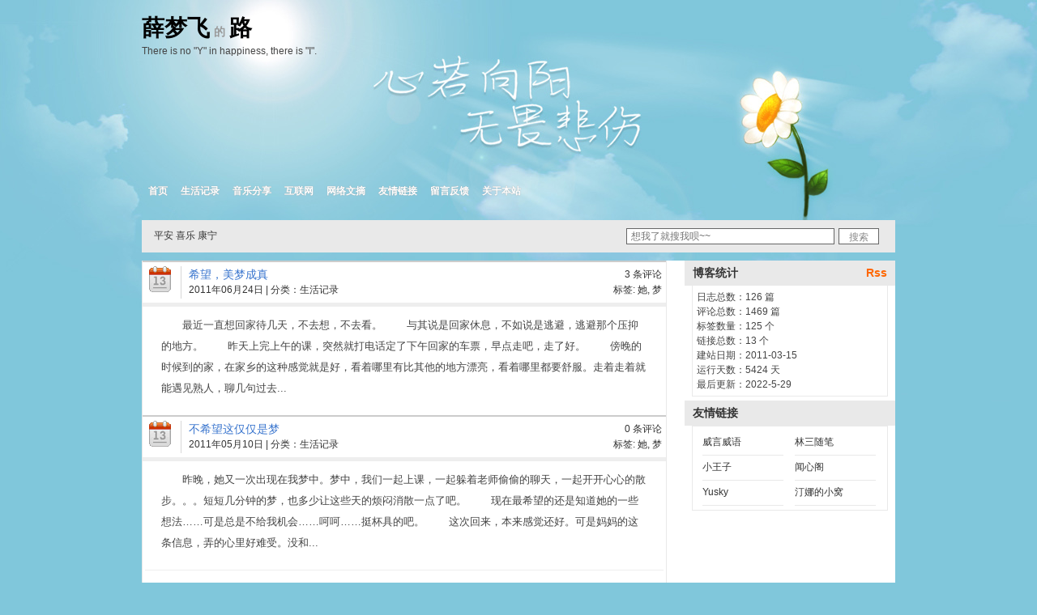

--- FILE ---
content_type: text/html; charset=UTF-8
request_url: https://xmf.lu/tag/%E6%A2%A6
body_size: 3433
content:



<!DOCTYPE html>
<html lang="zh-CN">
<head>
<meta charset="UTF-8" />
<meta name="viewport" content="width=device-width, initial-scale=1, maximum-scale=1, minimal-ui">
<title>梦 - 薛梦飞的路</title> 
<link rel="profile" href="http://gmpg.org/xfn/11" />
<link rel="stylesheet" type="text/css" media="all" href="https://xmf.lu/wp-content/themes/ForLove1.1/style.css" />
<link rel="pingback" href="https://xmf.lu/xmlrpc.php" />
<link rel="alternate" type="application/rss+xml" title="薛梦飞的路" href="https://xmf.lu/feed" />
</head>
<body>
<div class="page">
<div class="head">
<div class="logo">
<h1><a href="/" title="薛梦飞的路">薛梦飞<span style="font-size:14px; padding:0 5px; color:#999;">的</span>路</a></h1>
There is no "Y" in happiness, there is "I".
</div>
<div class="nav">
	<ul>
	<li class="page_item home"><a href="https://xmf.lu" title="薛梦飞的路">首页</a></li>
	<li class="page_item"><a href="/life" title="唠唠叨叨的记录下我的生活">生活记录</a></li>
	<li class="page_item"><a href="/music" title="喜欢音乐，分享音乐">音乐分享</a></li>
	<li class="page_item"><a href="/internet" title="网络上折腾的一些东西">互联网</a></li>
	<li class="page_item"><a href="/digest" title="网络上的一些所见所闻">网络文摘</a></li>
	<li class="page_item"><a href="/links" title="友情链接">友情链接</a></li>
	<li class="page_item"><a href="/guestbook" title="想说的，想问的">留言反馈</a></li>
	<li class="page_item"><a href="/about" title="关于本站">关于本站</a></li>
	</ul>
</div>
</div>
<div class="searchbox">
	<div class="search">
	<strong>平安 喜乐 康宁</strong>
	<form action="/" method="get" name="searchform" class="searchform" id="searchform">
	<input type="text" value="" name="s" class="s " id="s" placeholder="想我了就搜我呗~~" />
	<input type="submit" value="搜索" class="searchsubmit "/>
	</form>
	</div>
</div>
<div class="content">
  <div class="post index">
                          <div class="entry">
          <div class="authorInfo">
                        <div class="cat_life"></div>
          </div>
          <i class="line_h"></i>
          <div class="postInfo">
            <div class="postTitle">
              <h2 class="boy"><a href="https://xmf.lu/life/2011062411353839.html" rel="bookmark" title="Permanent Link to 希望，美梦成真">希望，美梦成真</a></h2>
            </div>
            <div class="count right">

                              <a href="https://xmf.lu/life/2011062411353839.html#comments">3 条评论</a>              
            </div>
            <div class="left">2011年06月24日</div>
            <div class="left cat">&nbsp;|&nbsp;分类：<a href="https://xmf.lu/life" rel="category tag">生活记录</a></div>
            <div class="right">标签: <a href="https://xmf.lu/tag/%e5%a5%b9" rel="tag">她</a>, <a href="https://xmf.lu/tag/%e6%a2%a6" rel="tag">梦</a></div>
          </div>
        </div>
        <div class="section">
                      　　最近一直想回家待几天，不去想，不去看。
　　与其说是回家休息，不如说是逃避，逃避那个压抑的地方。
　　昨天上完上午的课，突然就打电话定了下午回家的车票，早点走吧，走了好。
　　傍晚的时候到的家，在家乡的这种感觉就是好，看着哪里有比其他的地方漂亮，看着哪里都要舒服。走着走着就能遇见熟人，聊几句过去...                  </div>
                      <div class="entry">
          <div class="authorInfo">
                        <div class="cat_life"></div>
          </div>
          <i class="line_h"></i>
          <div class="postInfo">
            <div class="postTitle">
              <h2 class="boy"><a href="https://xmf.lu/life/2011051012225315.html" rel="bookmark" title="Permanent Link to 不希望这仅仅是梦">不希望这仅仅是梦</a></h2>
            </div>
            <div class="count right">

                              <a href="https://xmf.lu/life/2011051012225315.html#respond">0 条评论</a>              
            </div>
            <div class="left">2011年05月10日</div>
            <div class="left cat">&nbsp;|&nbsp;分类：<a href="https://xmf.lu/life" rel="category tag">生活记录</a></div>
            <div class="right">标签: <a href="https://xmf.lu/tag/%e5%a5%b9" rel="tag">她</a>, <a href="https://xmf.lu/tag/%e6%a2%a6" rel="tag">梦</a></div>
          </div>
        </div>
        <div class="section">
                      　　昨晚，她又一次出现在我梦中。梦中，我们一起上课，一起躲着老师偷偷的聊天，一起开开心心的散步。。。短短几分钟的梦，也多少让这些天的烦闷消散一点了吧。
　　现在最希望的还是知道她的一些想法……可是总是不给我机会……呵呵……挺杯具的吧。
　　这次回来，本来感觉还好。可是妈妈的这条信息，弄的心里好难受。没和...                  </div>
            <div class="navigation">
        <div class="page_navi"></div>
      </div>
  </div>
  <!-- begin sidebar -->
<div class="side">
<h3>博客统计 <span style="float:right;"><a href="http://xmf.lu/feed" style="color:#ff6600;">Rss</a></span></h3>
<ul class="r_statistics">
日志总数：126 篇<br />
评论总数：1469 篇<br />
标签数量：125 个<br />
链接总数：13 个<br />
建站日期：2011-03-15<br />
运行天数：5424 天<br />
最后更新：2022-5-29</ul>
	
<h3>友情链接</h3>
<div class="r_links"><li><a href="http://www.weisay.com/blog/" rel="acquaintance noopener" title="我愿像茶一样，把苦涩留在心里，敬发出来的都是清香！" target="_blank">威言威语</a></li>
<li><a href="https://linsanhu.com/" rel="noopener" title="林三的精神家园,收录其多数的生活信息和学习笔记,致力于互联网技术的应用分享" target="_blank">林三随笔</a></li>
<li><a href="https://www.wanghao.me/" rel="noopener" title="人生就像一场旅行，在乎的不是目的地，而是沿途的风景。。。" target="_blank">小王子</a></li>
<li><a href="https://yqc.im/" rel="noopener" title="倾听自己内心的声音" target="_blank">闻心阁</a></li>
<li><a href="https://yusky.me/" rel="noopener" title="关注互联网与Web前端技术,这里是我记录网上折腾与生活感悟的地方." target="_blank">Yusky</a></li>
<li><a href="http://www.yuxianghong.com/" rel="noopener" title="汀娜(Tina) 的小窝：余向红的博客,记录工作和生活,承载过去,展望未来!" target="_blank">汀娜的小窝</a></li>
</div>
</div>
<!-- end sidebar -->
</div>
  <div class="d_other clear">
    <h3>友情链接</h3>
    <div class="d_link">
      <ul><li><a href="http://www.weisay.com/blog/" rel="acquaintance noopener" title="我愿像茶一样，把苦涩留在心里，敬发出来的都是清香！" target="_blank">威言威语</a></li>
<li><a href="https://linsanhu.com/" rel="noopener" title="林三的精神家园,收录其多数的生活信息和学习笔记,致力于互联网技术的应用分享" target="_blank">林三随笔</a></li>
<li><a href="https://www.wanghao.me/" rel="noopener" title="人生就像一场旅行，在乎的不是目的地，而是沿途的风景。。。" target="_blank">小王子</a></li>
<li><a href="https://yqc.im/" rel="noopener" title="倾听自己内心的声音" target="_blank">闻心阁</a></li>
<li><a href="https://yusky.me/" rel="noopener" title="关注互联网与Web前端技术,这里是我记录网上折腾与生活感悟的地方." target="_blank">Yusky</a></li>
<li><a href="http://www.yuxianghong.com/" rel="noopener" title="汀娜(Tina) 的小窝：余向红的博客,记录工作和生活,承载过去,展望未来!" target="_blank">汀娜的小窝</a></li>
</ul>
    </div>
  </div>
</div>
<div class="footer clear">
	<div class="copyright">
    <a href="/sitemap_baidu.xml" class="hide" onclick="return false">百度地图</a>
    <a href="/about" title="关于本站">关于本站</a> | <a href="/links" title="友情链接">友情链接</a> | <script src="https://s22.cnzz.com/z_stat.php?id=3360345&web_id=3360345" language="JavaScript"></script>
    <a href="/sitemap.xml" class="hide" onclick="return false">谷歌地图</a><br />
    © 2011-2026 <a href="http://www.xuemengfei.com">Mengfei Xue</a>
	</div>
</div>
<script type="text/javascript" src="https://xmf.lu/wp-content/themes/ForLove1.1/js/jquery-1.4.2.min.js"></script>
<script type="text/javascript">
$(document).ready(function(){
	$('h2 a,.hotpost a,.r_comment a').click(function(){
		$(this).text('页面加载中...');
	window.location = $(this).attr('href');
	});
});
</script>

<script type="text/javascript">
var gaJsHost = (("https:" == document.location.protocol) ? "https://ssl." : "http://www.");
document.write(unescape("%3Cscript src='" + gaJsHost + "google-analytics.com/ga.js' type='text/javascript'%3E%3C/script%3E"));
</script>
<script type="text/javascript">
try{
var pageTracker = _gat._getTracker("UA-18923500-4");
pageTracker._trackPageview();
} catch(err) {}
</script>
</div>
</body>
</html>


--- FILE ---
content_type: text/css
request_url: https://xmf.lu/wp-content/themes/ForLove1.1/style.css
body_size: 4778
content:
* {
    margin:0;
    padding:0;
    border:0;
}
body {
    width:100%;
    background: #80C7DB url("images/top.jpg") top center no-repeat;
    color:#444;
    font: 12px/1.5 -apple-system,BlinkMacSystemFont,Roboto,sans-serif;
}
address,caption,cite,code,dfn,em,strong,th,var {
    font-style:normal;
    font-weight:normal;
}
img {
    border:none;
}
li {
    list-style:none;
}
caption,th {
    text-align:left;
}
input,textarea,select {
    font-family:inherit;
    font-size:inherit;
    font-weight:inherit;
}
input,textarea,select {
    font-size:100%;
}
table {
    border-collapse:collapse;
    border-spacing:0;
}
a,a:visited {
    color:#333;
    text-decoration:none;
}
a:hover {
    color:#0196E3;
    text-decoration:none;
}
ul {
    margin:0px;
    padding:0px;
    list-style-type:none;
}
hr {
    margin:5px 0;
    border-top:1px solid;
}
.clear {
    clear:both;
}
.left {
    float:left;
}
.right {
    float:right;
}
.logo h1 a,.logo h1 a:visited {
    margin-top:20px;
    line-height:30px;
    width:250px;
    color:#000;
    display:block;
    font-size:28px;
}
.logo h1 a:hover {
    color:#999;
}
.description {
    width:100%;
    max-width: 930px;
    margin:0 auto;
    color:#999;
}
.nav {
    float:left;
    width:100%;
    max-width:550px;
    min-height:70px;
    margin:110px 0 10px;
    /* background:url(images/nav.png) no-repeat; */
}
.nav ul {
    width:100%;
    margin-top:45px;
    overflow:hidden;
}
.nav li {
    margin:0 auto;
    height:30px;
    list-style-type:none;
}
.nav .menu-item,.nav .page_item,.nav .navNature {
    float:left;
}
.nav .page_item a {
    padding:0 8px;
    color:#FFFFFF;
    font-weight:bold;
    text-shadow: 0 0 1px #999;
}
.nav .page_item a:hover {
    color:#333333;
    text-shadow:none;
}
.nav .navNature {
    color:#4265A6;
    background:#F2F2F2;
}
.page {
    width:100%;
    max-width: 930px;
    margin:0 auto;
}
.searchbox {
    float:left;
    width:100%;
    margin:5px 0 5px 0;
}
.search {
    width:100%;
    max-width:930px;
    height:40px;
    margin:0 auto;
    padding:5px 15px 5px 15px;
    background:#E9E9E9;
    box-sizing: border-box;
}
.search strong {
    float:left;
    padding-top:5px;
    color:#333;
}
.search form {
    float:right;
}
.search input {
    float:left;
    margin:5px 5px 5px 0;
    border:#666 solid 1px;
}
.search input.s {
    width:250px;
    padding:2px 0 2px 5px;
    background:#fff;
    color:#666;
}
.search input.searchsubmit {
    width:50px;
    height:20px;
    padding-top:2px;
    color:#888;
    background:#fff;
    cursor:pointer;
}
.content {
    float:left;
    width:100%;
    margin-top:5px;
    background:#FFF;
}
.post {
    float:left;
    width:100%;
    max-width:648px;
    border:1px #E9E9E9 solid;
    border-top:none;
    box-sizing: border-box;
}
.entry {
    float:left;
    width:100%;
    max-width:648px;
    padding:5px;
    border-top:2px solid #CCC;
    border-bottom:5px solid #EEE;
    box-sizing: border-box;
}
.entry * {
    color:#333;
}
.girl,.girl a {
    color:#F36;
}
.boy,.boy a {
    color:#3975CE;
}
.boy a:hover {
    color:#333;
}
.entry .authorInfo {
    float:left;
    height:40px;
}
.entry .authorInfo .avatar {
    margin-top:1px;
    padding:2px;
    border:1px solid #EEE;
    background:#fff;
}
.entry .line_h {
    float:left;
    width:1px;
    height:40px;
    line-height:1px;
    font-size:1px;
    margin:0 9px 0 10px;
    _margin:0 6px 0 10px;
    overflow:hidden;
    background:#D7D7D7;
}
.entry .postTitle {
    float:left;
    width:100%;
    max-width:500px;
    overflow:hidden;
}
.postTitle h2 {
    font-size:14px;
    font-weight:normal;
    line-height: 20px;
}
.entry .count {
    width:65px;
    text-align:right;
    line-height: 20px;
}
.entrymeta {
    width: auto;
    max-width: 666px;
    padding:8px;
    border-bottom:none;
    line-height:20px;
    box-sizing: border-box;
}
.spostinfo {
    color:#666;
}
.spostinfo a:link,.spostinfo a:visited {
    color:#007dbe;
}
.spostinfo a:hover {
    color:#333;
    text-decoration:underline
}
.section {
    width:96%;
    margin:0 auto;
    padding:10px;
    font-size:13px !important;
    font-size:12px;
    line-height:26px;
    overflow:hidden;
    clear:both;
    box-sizing: border-box;
}
.index .section {
    margin-bottom:10px;
}
.section a {
    text-decoration:underline;
}
.section img {
    padding:5px;
    border:1px solid #EEE;
}
.section strong {
    font-weight:bold;
}
.section label input {
    width:488px;
    padding:5px;
    margin:5px 0 10px 0;
    background:#FFF;
    border:1px solid #EEE;
    color:#000;
}
.section input {
    height:35px;
    width:500px;
    background:#c0c0c0;
    border:none;
    color:#FFF;
    cursor:pointer;
    line-height:38px;
}
.section blockquote,.section pre,.section th,.section td,.section table,.section ul {
    margin:0;
    padding:5px;
    border:1px solid #CCC;
}
.section th {
    font-weight:bold;
}
.section h3{
    background:#eee;
    padding:0 10px;
    margin:10px 0;
    font-size:14px;
    font-weight:bold;
}
.section h4 {
    font-size:13px;
    font-weight:bold;
}
.other {
    height:210px;
    width:100%;
    margin:0 auto;
    overflow:hidden;
    border:1px solid #E9E9E9;
    border-left:none;
    border-right:none;
}
.other h3 {
    font-size:10px;
    font-family:Tahoma,Arial,Verdana;
    color:#3975CE;
    text-transform:uppercase;
}
.other ul {
    list-style-type:none;
}
.other li {
    line-height:1.7em;
    padding:0;
    overflow: hidden;
    text-overflow: ellipsis;
    white-space: nowrap;
}
.other .left,.other .right {
    width:290px;
    overflow:hidden;
    white-space:nowrap;
    padding-right:10px;
}
.other .left,.other .right {
    margin:10px;
}
.navigation {
    width: 100%;
    max-width:640px;
    height:40px;
    margin:0 auto;
    padding-top:10px;
    border-top:1px solid #EEE;
    box-sizing: border-box;
}
.navigation .alignleft {
    float:left;
    padding-left:20px;
}
.navigation .alignright {
    float:right;
    padding-right:20px;
}
.page_navi {
    width:100%;
    height:20px;
    line-height:20px;
    text-align:center;
    overflow:hidden;
}
.page_navi a {
    padding:1px 4px;
    margin:2px;
    text-decoration:none;
    color:#888;
    border:1px solid #EEE;
}
.page_navi a:hover,.page_navi a.current {
    border:1px solid #356aa0;
    color:#356aa0;
}
.commentlist {
    width:100%;
    max-width:648px;
    margin:0 auto;
    margin-bottom:10px;
    line-height:22px;
    border-bottom:1px solid #E9E9E9;
}
.commentlist li {
    border-top:1px solid #E9E9E9;
}
.commentlist li .avatar {
    float:right;
    padding:2px;
    border:1px solid #EEE;
    background:#fff;
}
.commentlist li {
    padding:5px 5px 0 10px;
    list-style:none;
}
.commentlist li ul li {
    margin-right:-5px;
    margin-left:10px;
}
.commentlist .bypostauthor>.comment-body .fn {
    color:#F00;
}
.commentlist .comment-body .fn a {
    color:#3975CE;
    font-weight:bold;
}
.commentlist .children {
    padding:0;
    margin-right:3px;
}
.commentlist .children li {
    margin:5px 0 5px 0;
    border:1px solid #E9E9E9;
}
.nocomments {
    margin:0;
    padding:0;
    width:640px;
    text-align:center;
}
#comments,#respond h3 {
    padding-top:5px;
    padding-left: 8px;
    color:#333;
    font-size:14px;
}
#commentform i {
    color:#f60;
    margin-left:3px;
}
#commentform label {
    *margin-top:4px;
}
#commentform label.required {
    *margin-top:3px;
}
#commentform input,#commentform textarea {
    border:1px solid #e9e9e9;
    color:#666;
    font-size:12px;
}
#commentform input:focus,#commentform textarea:focus {
    background:#fafafa;
}
#commentform input {
    width:60%;
    margin-right:10px;
    margin-bottom: 5px;
    padding:2px;
    *float:left;
}
#commentform {
    margin:5px 10px 0 0;
}
#smilelink {
    margin-top:2px;
    cursor:pointer;
}
#smilelink img {
    width: 18px;
}
#commentform textarea {
    height:100px;
    width:98%;
    padding:2px;
}
#respond {
    width:98%;
    margin:0 auto;
    padding:5px;
    box-sizing: border-box;
}
#respond:after {
    content:".";
    display:block;
    height:0;
    clear:both;
    visibility:hidden;
}
#commentform #submit {
    width:300px;
    margin:5px 0 5px 0;
    padding:3px 0 2px 1px;
    background:#3975ce;
    border:none;
    color:#fff;
    font-size:12px;
    text-align:center;
    *padding:3px 0 0 1px;
    cursor: pointer;
}
.side {
    float:right;
    width:260px;
}
.wp-smiley {
    border:none;
    margin:0;
    padding:0;
}
.side h3,.side .tagCloud {
    padding:5px 10px;
    color:#333;
    font-size:14px;
    background:#E9E9E9;
}
.side ul {
    width:230px;
    margin:0 9px 5px 9px;
    padding:0 5px 0 5px;
    overflow:hidden;
    border:1px solid #E9E9E9;
    border-top:none;
}
.side ul .children {
    display:none;
}
.side li {
    width:230px;
    margin-bottom:-1px;
    padding:5px 0 5px 0;
    overflow:hidden;
    white-space:nowrap;
    border-bottom:1px solid #E9E9E9;
}
.side .Rss {
    width:240px;
    margin:0 auto;
    margin-bottom:5px;
    padding:0;
    border:1px solid #E9E9E9;
    text-align:center;
    overflow: hidden;
}
.side select {
    width:230px;
    margin:10px 0 10px 10px;
    text-align:center;
}
.side .tagCloud {
    font-weight:bold;
}
.side .r_statistics {
    padding:5px;
}
.side .r_links {
    overflow:hidden;
    width:230px;
    margin:0 auto 5px;
    padding:5px;
    border:1px solid #E9E9E9;
}
.side .r_links li {
    float:left;
    width:100px;
    height:20px;
    overflow:hidden;
    margin:0 7px;
}
.side .r_comment {
    }.side .r_comment ul {
    padding-left:8px;
}
.side .r_comment li {
    line-height:20px;
    margin:0 0 6px 0;
}
.side .r_comment ul li img {
    height:32px;
    float:left;
    padding:1px;
    margin:4px 4px 0 0;
    border:1px solid #ddd;
}
.side .r_statistics {
    }.side .r_statistics ul {
    padding:10px;
    color:#222
}
.web_rebuild li { width: 180px; height: 250px; margin: 0 auto; border: none;}
.top_comment li { width:46px; margin-bottom:0; padding:0; border-bottom:0; float:left; list-style:none; display:inline;}
.top_comment img{
    width:32px; height:32px;
    background:#e3e3e3;
    border: 1px solid #e3e3e3;
    padding:3px;margin:3px;}
.top_comment img:hover{background:#d0d0d0;}
.top_comment .more a {
    display:block;
    width:32px; height:32px;
    background:#FFF;
    border: 3px solid #e3e3e3;
    margin:3px;
    text-align:center;
    line-height:32px;
}
.pageLinkList,.linkstandard {
    list-style:none;
    float:left;
    width:100%;
}
.pageLinkList ul,.linkstandard ul {
    padding:0 0 10px 16px;
    line-height:24px
}
.pageLinkList ul li {
    float:left;
    height:28px;
    width:25%;
    overflow:hidden;
}
.pageLinkList h2,.linkstandard h2 {
    clear:both;
    font-size:14px;
}
.pageLinkList img {
    width:16px;
    height:16px;
    margin:0;
    border:none;
}
.section .blogroll {
    padding:5px;
    width: 100%;
    max-width:607px;
    border:1px solid #CCC;
    display:inline-block;
    box-sizing: border-box;
}
.section .gbook {
    padding:5px;
    width:576px;
    margin-left:25px;
    border:1px solid #CCC;
    display:inline-block;
}
.section .gbook ul {
    height:auto;
    min-height:10px;
    margin:10px;
    border:none;
}
.section .gbook ul li {
    list-style-type:none;
    display:inline;
}
.section .gbook li img {
    height:38px;
    height:38px;
    float:left;
    padding:2px;
    margin:2px;
    border:1px solid #ddd;
}
.d_other {
    width:100%;
    max-width: 930px;
    margin:0 auto;
    padding-top: 10px;
}
.d_other h3 {
    padding:5px 10px;
    color:#333;
    font-size:14px;
    background:#E9E9E9;
}
.d_link {
    background: #FFFFFF;
    border:1px solid #E9E9E9;
    border-top:none;
    padding-bottom:6px;
}
.d_link ul {
    overflow:hidden;
}
.d_link ul li {
    float:left;
    line-height:25px;
    text-align:center;
    margin:7px;
    margin-bottom:0;
    display:inline;
}
.d_link a {
    width:100px;
    font-size:13px !important;
    font-size:12px;
    border:1px solid #CCC;
    color:#393939;
    display:block;
}
.d_link a:hover {
    color:#0196E3;
    text-decoration:none;
}
.footer {
    width:100%;
    max-width: 930px;
    margin:auto;
    padding-top:10px;
}
.copyright {
    width:100%;
    max-width: 930px;
    margin:0 auto;
    color:#666;
    text-align:center;
    padding: 10px;
    box-sizing: border-box;
}
.copyright .hide {
    display: none;
}
.statistics {
    display:none;
}
#lbOverlay {
    width:100%;
    height:100%;
    left:0;
    top:0;
    background-color:#000;
    cursor:pointer;
    position:fixed;
    z-index:9999;
}
#lbCenter,#lbBottomContainer {
    overflow:hidden;
    background-color:#fff;
    position:absolute;
    z-index:9999;
}
.lbLoading {
    background:#fff url(images/loading.gif) no-repeat center;
}
#lbImage {
    left:0;
    top:0;
    border:6px solid #fff;
    background-repeat:no-repeat;
    position:absolute;
}
#lbPrevLink,#lbNextLink {
    width:50%;
    top:0;
    outline:none;
    position:absolute;
    display:block;
}
#lbPrevLink {
    left:0;
}
#lbPrevLink:hover {
    background:transparent url(images/prevlabel.gif) no-repeat 0 15%;
}
#lbNextLink {
    right:0;
}
#lbNextLink:hover {
    background:transparent url(images/nextlabel.gif) no-repeat 100% 15%;
}
#lbCaption,#lbNumber,#lbCloseLink,#lbBottom {
    display:none;
}
#adsense1 {
    background:url(images/468-bg.png) no-repeat;
    height:100px;
    width:540px;
    margin:0 auto;
    padding-top:20px;
    padding-left:30px;
}
#adsense2 {
    width:242px;
    height:60px;
    text-align:center;
    padding:5px 0;
    margin:0 auto;
    margin-bottom:5px;
    border:1px solid #ddd;
}
.alignleft {
    display:inline;
    float:left;
    margin-right:1.625em;
}
.alignright {
    display:inline;
    float:right;
    margin-left:1.625em;
}
.aligncenter {
    clear:both;
    display:block;
    margin-left:auto;
    margin-right:auto;
}
#archives ul li a {
    font:14px/2em 'Microsoft Yahei',Tahoma;
    color:#85330C
}
#expand_collapse,.archives-yearmonth {
    cursor:pointer;
    font:bold 14px/2em 'Microsoft Yahei',Tahoma;
}
#page-cnt.tags,#page-cnt.friends {
    height:576px;
    padding:6px 0 0;
    overflow:hidden;
    line-height:30px;
}
#page-cnt.tags,#page-cnt.friends {
    height:auto;
    padding-top:5px;
    overflow:visible;
}
.tags a {
    display:inline-block;
    margin:0 4px;
    white-space:nowrap;
}
#readerswall li {
    width:40px;
    height:46px;
    margin:0 10px 10px 0;
    padding:5px;
    float:left;
    list-style:none;
    border:1px solid #DFDFDF;
    -moz-border-radius:2px;
    -khtml-border-radius:2px;
    -webkit-border-radius:2px;
    border-radius:2px;
}
#readerswall img {
    width:40px;
    height:40px;
    display:block;
    padding:0;
    border:none;
}
#readerswall .active-bg {
    width:40px;
    height:2px;
    _font-size:0;
    margin-top:5px;
    background:#DFDFDF;
}
#readerswall .active-degree {
    background:#08c;
    width:40px;
    height:2px;
    _font-size:0;
}
#readerswall .gavaimg {
    overflow:hidden;
}
#readerswall h2 {
    font-size:18px;
    color:#F00;
    text-align:center;
}
.cat_life {
    width:32px;
    height:32px;
    background:url(images/show.png) no-repeat 0 0;
}
.cat_internet {
    width:32px;
    height:32px;
    background:url(images/show.png) no-repeat -32px -32px;
}
.cat_digest {
    width:32px;
    height:32px;
    background:url(images/show.png) no-repeat 0 -32px;
}
.cat_music {
    width:32px;
    height:32px;
    background:url(images/show.png) no-repeat -32px 0;
}
.sub_google {
    width:103px;
    height:16px;
    background:url(images/show.png) no-repeat 0px -64px;
    cursor:pointer;
    float:left;
    margin:5px 8px;
    display:inline;
    text-indent: -9999px;
}
.sub_qmail {
    width:103px;
    height:16px;
    background:url(images/show.png) no-repeat 0 -80px;
    cursor:pointer;
    float:left;
    margin:5px 8px;
    display:inline;
    text-indent: -9999px;
}


/* For mobile */
@media screen and (max-width: 930px) {
    .searchbox,
    .entry .count,
    .side {
        display: none;
    }

    .post {
        margin: 0 auto;
    }

    body {
        background-size: 200%;
    }
    .post,
    .side {
        float: none;
    }

    .nav {
        margin-top: 0;
    }
    .logo {
        padding: 0 10px;
    }

    #commentform {
        margin: 5px 0 0;
    }
    #commentform #submit {
        width: 100%;
        padding: 10px 0;
    }
    #commentform #submit .pc-tips {
        display: none;
    }
    #commentform label {
        float: left;
        width: 3em;
        margin-right: 1em;
    }
    .other {
        height: auto;
    }
    .other .left,
    .other .right {
        width: calc(50% - 20px);
        box-sizing: border-box;
    }

    .entry {
        position: relative;
    }
    .entry .authorInfo {
        position: absolute;
        top: 5px;
        left: 5px;
    }
    .entry .line_h {
        position: absolute;
        top: 5px;
        left: 35px;
    }
    .entry .postInfo {
        overflow: hidden;
        width: 100%;
        box-sizing: border-box;
        padding-left: 50px;
    }
    .entry .postInfo .cat {
        display: none;
    }

    .d_link ul li {
        display: inline-block;
        width: calc(33% - 14px);
        box-sizing: border-box;
    }
    .d_link a {
        width: 100%;
        box-sizing: border-box;
    }
}